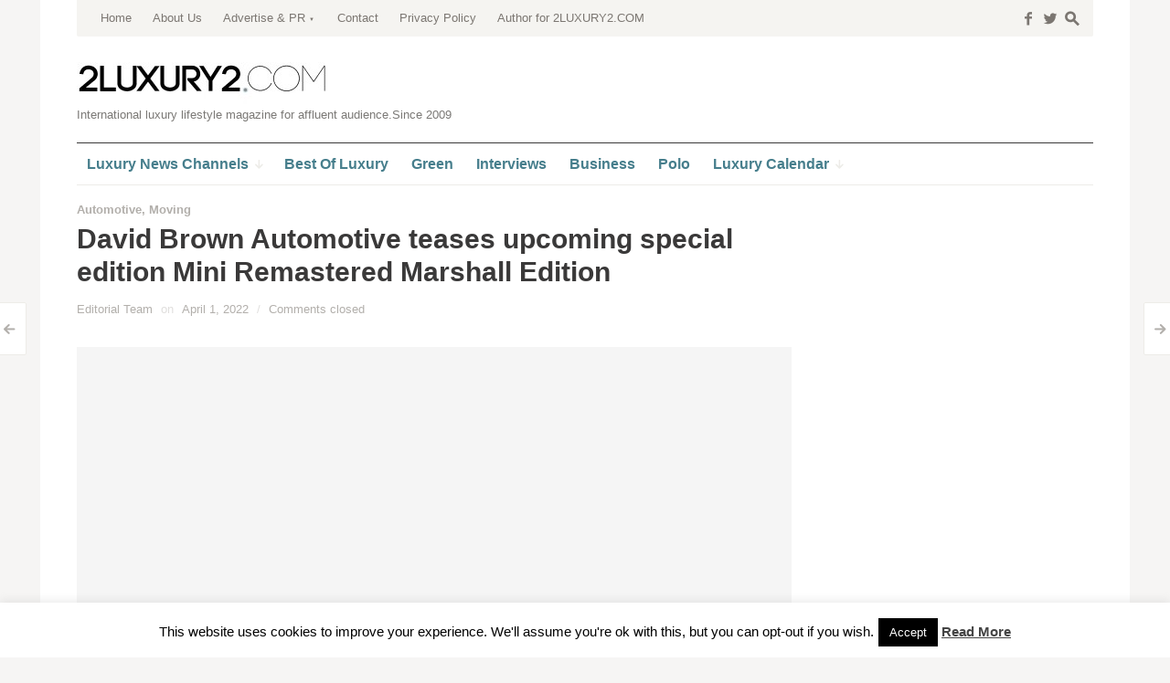

--- FILE ---
content_type: text/html; charset=UTF-8
request_url: https://www.2luxury2.com/david-brown-automotive-teases-upcoming-special-edition-mini-remastered-marshall-edition/
body_size: 66242
content:
<!DOCTYPE html>
<!--[if IE 7]>
<html class="ie ie7 " lang="en-US" prefix="og: http://ogp.me/ns#">
<![endif]-->
<!--[if IE 8]>
<html class="ie ie8 " lang="en-US" prefix="og: http://ogp.me/ns#">
<![endif]-->
<!--[if !(IE 7) | !(IE 8) ]><!-->
<html class="" lang="en-US" prefix="og: http://ogp.me/ns#">
<!--<![endif]-->
<head>
	<meta charset="UTF-8" />
	<meta name="viewport" content="width=device-width, initial-scale=1.0" />
	<title>David Brown Automotive teases upcoming special edition Mini Remastered Marshall Edition - 2LUXURY2.COM</title>
	<link rel="profile" href="http://gmpg.org/xfn/11" />
	<link rel="pingback" href="https://www.2luxury2.com/xmlrpc.php" />
	<!--[if lt IE 9]>
	<script src="https://www.2luxury2.com/wp-content/themes/outspoken/js/html5.js" type="text/javascript"></script>
	<![endif]-->
	
<!-- This site is optimized with the Yoast SEO plugin v3.1.1 - https://yoast.com/wordpress/plugins/seo/ -->
<meta name="robots" content="noodp"/>
<link rel="canonical" href="https://www.2luxury2.com/david-brown-automotive-teases-upcoming-special-edition-mini-remastered-marshall-edition/" />
<link rel="publisher" href="http://www.google.com/+2luxury2"/>
<meta property="og:locale" content="en_US" />
<meta property="og:type" content="article" />
<meta property="og:title" content="David Brown Automotive teases upcoming special edition Mini Remastered Marshall Edition - 2LUXURY2.COM" />
<meta property="og:description" content="&nbsp; David Brown Automotive offered an enticing glimpse of the upcoming, limited run version of Mini Remastered, produced in collaboration with another iconic British" />
<meta property="og:url" content="https://www.2luxury2.com/david-brown-automotive-teases-upcoming-special-edition-mini-remastered-marshall-edition/" />
<meta property="og:site_name" content="2LUXURY2.COM" />
<meta property="article:publisher" content="http://www.facebook.com/2luxury2" />
<meta property="article:tag" content="audio" />
<meta property="article:tag" content="automotive" />
<meta property="article:tag" content="British Brand" />
<meta property="article:tag" content="classic Mini" />
<meta property="article:tag" content="David Brown" />
<meta property="article:tag" content="David Brown Automotive" />
<meta property="article:tag" content="David Brown cars" />
<meta property="article:tag" content="David Brown Mini" />
<meta property="article:tag" content="Marshall" />
<meta property="article:tag" content="Marshall Amplification" />
<meta property="article:tag" content="Marshall audio" />
<meta property="article:tag" content="Marshall Edition" />
<meta property="article:tag" content="MINI" />
<meta property="article:tag" content="Mini cars" />
<meta property="article:tag" content="Mini Remastered" />
<meta property="article:tag" content="Mini Remastered Marshall Edition" />
<meta property="article:section" content="Automotive" />
<meta property="article:published_time" content="2022-04-01T12:50:45+02:00" />
<meta property="article:modified_time" content="2022-04-01T21:00:05+02:00" />
<meta property="og:updated_time" content="2022-04-01T21:00:05+02:00" />
<meta property="og:image" content="https://www.2luxury2.com/wp-content/uploads/2022/04/Mini-Remastered-Marshall-Edition-2022-07.jpg" />
<meta property="og:image:width" content="800" />
<meta property="og:image:height" content="454" />
<meta name="twitter:card" content="summary_large_image" />
<meta name="twitter:description" content="&nbsp; David Brown Automotive offered an enticing glimpse of the upcoming, limited run version of Mini Remastered, produced in collaboration with another iconic British" />
<meta name="twitter:title" content="David Brown Automotive teases upcoming special edition Mini Remastered Marshall Edition - 2LUXURY2.COM" />
<meta name="twitter:site" content="@2luxury2" />
<meta name="twitter:image" content="https://www.2luxury2.com/wp-content/uploads/2022/04/Mini-Remastered-Marshall-Edition-2022-07.jpg" />
<meta name="twitter:creator" content="@2luxury2" />
<!-- / Yoast SEO plugin. -->

<link rel='dns-prefetch' href='//s.w.org' />
<link rel="alternate" type="application/rss+xml" title="2LUXURY2.COM &raquo; Feed" href="https://www.2luxury2.com/feed/" />
<link rel="alternate" type="application/rss+xml" title="2LUXURY2.COM &raquo; Comments Feed" href="https://www.2luxury2.com/comments/feed/" />
<link rel="alternate" type="application/rss+xml" title="2LUXURY2.COM &raquo; David Brown Automotive teases upcoming special edition Mini Remastered Marshall Edition Comments Feed" href="https://www.2luxury2.com/david-brown-automotive-teases-upcoming-special-edition-mini-remastered-marshall-edition/feed/" />
		<script type="text/javascript">
			window._wpemojiSettings = {"baseUrl":"https:\/\/s.w.org\/images\/core\/emoji\/11.2.0\/72x72\/","ext":".png","svgUrl":"https:\/\/s.w.org\/images\/core\/emoji\/11.2.0\/svg\/","svgExt":".svg","source":{"concatemoji":"https:\/\/www.2luxury2.com\/wp-includes\/js\/wp-emoji-release.min.js?ver=5.1.19"}};
			!function(e,a,t){var n,r,o,i=a.createElement("canvas"),p=i.getContext&&i.getContext("2d");function s(e,t){var a=String.fromCharCode;p.clearRect(0,0,i.width,i.height),p.fillText(a.apply(this,e),0,0);e=i.toDataURL();return p.clearRect(0,0,i.width,i.height),p.fillText(a.apply(this,t),0,0),e===i.toDataURL()}function c(e){var t=a.createElement("script");t.src=e,t.defer=t.type="text/javascript",a.getElementsByTagName("head")[0].appendChild(t)}for(o=Array("flag","emoji"),t.supports={everything:!0,everythingExceptFlag:!0},r=0;r<o.length;r++)t.supports[o[r]]=function(e){if(!p||!p.fillText)return!1;switch(p.textBaseline="top",p.font="600 32px Arial",e){case"flag":return s([55356,56826,55356,56819],[55356,56826,8203,55356,56819])?!1:!s([55356,57332,56128,56423,56128,56418,56128,56421,56128,56430,56128,56423,56128,56447],[55356,57332,8203,56128,56423,8203,56128,56418,8203,56128,56421,8203,56128,56430,8203,56128,56423,8203,56128,56447]);case"emoji":return!s([55358,56760,9792,65039],[55358,56760,8203,9792,65039])}return!1}(o[r]),t.supports.everything=t.supports.everything&&t.supports[o[r]],"flag"!==o[r]&&(t.supports.everythingExceptFlag=t.supports.everythingExceptFlag&&t.supports[o[r]]);t.supports.everythingExceptFlag=t.supports.everythingExceptFlag&&!t.supports.flag,t.DOMReady=!1,t.readyCallback=function(){t.DOMReady=!0},t.supports.everything||(n=function(){t.readyCallback()},a.addEventListener?(a.addEventListener("DOMContentLoaded",n,!1),e.addEventListener("load",n,!1)):(e.attachEvent("onload",n),a.attachEvent("onreadystatechange",function(){"complete"===a.readyState&&t.readyCallback()})),(n=t.source||{}).concatemoji?c(n.concatemoji):n.wpemoji&&n.twemoji&&(c(n.twemoji),c(n.wpemoji)))}(window,document,window._wpemojiSettings);
		</script>
		<style type="text/css">
img.wp-smiley,
img.emoji {
	display: inline !important;
	border: none !important;
	box-shadow: none !important;
	height: 1em !important;
	width: 1em !important;
	margin: 0 .07em !important;
	vertical-align: -0.1em !important;
	background: none !important;
	padding: 0 !important;
}
</style>
	<link rel='stylesheet' id='wp-block-library-css'  href='https://www.2luxury2.com/wp-includes/css/dist/block-library/style.min.css?ver=5.1.19' type='text/css' media='all' />
<link rel='stylesheet' id='cookie-law-info-css'  href='https://www.2luxury2.com/wp-content/plugins/cookie-law-info/legacy/public/css/cookie-law-info-public.css?ver=3.0.8' type='text/css' media='all' />
<link rel='stylesheet' id='cookie-law-info-gdpr-css'  href='https://www.2luxury2.com/wp-content/plugins/cookie-law-info/legacy/public/css/cookie-law-info-gdpr.css?ver=3.0.8' type='text/css' media='all' />
<link rel='stylesheet' id='fancybox-style-css'  href='https://www.2luxury2.com/wp-content/themes/outspoken/fancybox/jquery.fancybox.css?ver=5.1.19' type='text/css' media='all' />
<link rel='stylesheet' id='outspoken-style-css'  href='https://www.2luxury2.com/wp-content/themes/outspoken/style.css?ver=5.1.19' type='text/css' media='all' />
<style id='outspoken-style-inline-css' type='text/css'>
html {
	height: 100%;
	font-size: 62.5%;
}

.outspoken-gallery.uncropped article > a {
	padding-bottom: 44.964028776978%;
}

.entry-media .cropped {
	padding-bottom: 44.964028776978%;
}@media (max-width: 950px) {
	#primary,
	.csscalc #primary {
		width: 63.12849162%;
	}

	#tertiary,
	.csscalc #tertiary {
		width: 33.519553073%;
	}
}

@media (max-width: 640px) {
	#primary,
	.csscalc #primary {
		width: 100%;
	}

	#tertiary {
		display: none;
	}
}

#section-navigation a {
	color: #467e8c;
}

@media (max-width: 950px) {
	#section-navigation > div > ul li.submenu-off > a:after {
		color: #467e8c;
	}
}

input[type="text"]:focus,
input[type="password"]:focus,
input[type="email"]:focus,
textarea:focus {
	border-color: #467e8c;
	box-shadow: 0px 0px 0px 4px rgba(70,126,140, 0.07);
	-webkit-box-shadow: 0px 0px 0px 4px rgba(70,126,140, 0.07);
	-moz-box-shadow: 0px 0px 0px 4px rgba(70,126,140, 0.07);
}

.no-touch .outspoken-gallery .prev:hover,
.no-touch .outspoken-gallery .next:hover,
.no-touch .outspoken-gallery .expand:hover,
.no-touch #outspoken-gallery-contract:hover {
	background: #467e8c;
}

.widget_wpshower_index_videos .content span.current:after {
	background: rgba(70,126,140, 0.5);
}

.no-touch a:hover,
.no-touch .widget .outspoken-error a:hover,
#search-toggle .social a:hover,
.no-touch #section-navigation a:hover,
.no-touch .outspoken-gallery .meta a:hover,
.no-touch .outspoken-gallery h2 a:hover,
#outspoken-gallery-fullscreen .meta a:hover,
.no-touch body.single .entry-meta-top a:hover,
.no-touch body.archive .entry-meta-top a:hover,
.no-touch body.search .entry-meta-top a:hover,
.no-touch body.single .entry-meta a:hover,
.no-touch body.single .entry-meta:hover a:hover,
.no-touch body.archive .entry-meta a:hover,
.no-touch body.archive .entry-meta:hover a:hover,
.no-touch body.search .entry-meta a:hover,
.no-touch body.search .entry-meta:hover a:hover,
.no-touch .share-side > a:hover,
.no-touch .share-side > div:hover .share-content,
.share-side > div.hover .share-content,
#main .me-cannotplay a,
#contact-us .error,
.no-touch .portfolio-info .meta a:hover,
.no-touch body.wpshower-blog .entry-meta-top a:hover,
.no-touch body.wpshower-blog .entry-meta a:hover,
.no-touch body.wpshower-blog .entry-meta:hover a:hover,
.no-touch body.wpshower-masonry .entry-meta-top a:hover,
.no-touch body.wpshower-masonry .entry-meta a:hover,
.no-touch body.wpshower-masonry .entry-meta:hover a:hover,
.no-touch .navigation a:hover .meta-nav,
.no-touch .post-navigation a:hover span.arrow,
.no-touch .comment-metadata a:hover,
.no-touch .logged-in-as a:hover,
.no-touch .bullets span:hover,
.no-touch .full_width_bullets span:hover,
.no-touch .widget-title > a:hover,
.no-touch .widget-title > a:not([class]):hover:after,
.no-touch .widget_wpshower_popular_posts .meta a:hover,
.no-touch .widget_wpshower_index_featured_articles article .meta a:hover,
.no-touch .widget_wpshower_index_highlights li article .meta a:hover,
.no-touch .widget_wpshower_index_highlights .latest .meta a:hover,
.no-touch .widget_wpshower_index_highlights .latest a:hover,
.no-touch .widget_wpshower_index_category .meta a:hover,
.no-touch .widget_wpshower_index_editors_choice article .meta a:hover,
.no-touch .widget_wpshower_index_categories .meta a:hover,
.no-touch .widget_wpshower_index_two_categories .meta a:hover,
.no-touch .widget_wpshower_index_videos .meta a:hover,
.no-touch .widget_wpshower_index_latest_entries .meta-top a:hover,
.no-touch .widget_wpshower_index_latest_entries .meta a:hover,
.no-touch .site-footer a:hover {
	color: #467e8c;
}

.no-touch .site-footer a:hover {
	border-bottom-color: rgba(70,126,140, 0.4);
}

.no-touch button:hover,
button:focus,
.no-touch input[type="submit"]:hover,
.no-touch input[type="button"]:hover,
.no-touch input[type="reset"]:hover,
input[type="submit"]:focus,
input[type="button"]:focus,
input[type="reset"]:focus,
button:active,
input[type="submit"]:active,
input[type="button"]:active,
input[type="reset"]:active,
.no-touch .entry-content .tags-links a:hover,
.no-touch .portfolio-info .site:hover,
.no-touch .load-more:hover,
.no-touch .comment-list article .reply div:hover,
.no-touch .tagcloud a:hover {
	background-color: #467e8c;
	border-color: #467e8c;
}

.no-touch .share-side > div .share-links a:hover span,
#main .mejs-controls .mejs-time-rail .mejs-time-current,
.no-touch .widget .widget-title .prev:hover,
.no-touch .widget .widget-title .next:hover,
.no-touch .widget_wpshower_follow_us a:hover span,
.no-touch .widget_wpshower_tabs .tabs a:hover,
.no-touch .widget_wpshower_index_videos div.prev div:hover,
.no-touch .widget_wpshower_index_videos div.next div:hover {
	background-color: #467e8c;
}

.no-touch .entry-content a:hover,
.no-touch .entry-summary a:hover,
.no-touch .page-content a:hover,
.no-touch .comment-content a:hover {
	color: #467e8c;
	border-bottom-color: rgba(70,126,140, 0.4);
}

@media (min-width: 951px) {
	.no-touch #section-navigation > div > ul > li > ul a:hover {
		background: #467e8c;
	}
}

@media (max-width: 950px) {
	.no-touch #section-navigation > div > ul li.submenu-off > a:hover:after {
		color: #467e8c;
	}

	.no-touch #section-toggle:hover span {
		background-color: #467e8c;
	}
}

@media (max-width: 640px) {
	.no-touch #section-navigation a:hover {
		background: #467e8c;
		border-right-color: #467e8c;
		border-left-color: #467e8c;
	}
}

.widget_wpshower_index_editors_choice {
	background-color: #467e8c;
}

.widget_wpshower_index_editors_choice .widget-title {
	color: #ffffff;
	border-bottom-color: ;
}

.widget_wpshower_index_editors_choice .widget-title .prev,
.widget_wpshower_index_editors_choice .widget-title .next {
	color: #467e8c;
	background-color: ;
}

.no-touch .widget_wpshower_index_editors_choice .widget-title .prev:hover,
.no-touch .widget_wpshower_index_editors_choice .widget-title .next:hover {
	background-color: ;
}

.widget_wpshower_index_editors_choice article .meta,
.widget_wpshower_index_editors_choice article .meta a {
	color: ;
}

.widget_wpshower_index_editors_choice article h3 a {
	color: #ffffff;
}

.no-touch .widget_wpshower_index_editors_choice article .meta a:hover,
.no-touch .widget_wpshower_index_editors_choice article h3 a:hover {
	color: ;
}

.widget_wpshower_index_editors_choice .bullets span {
	color: ;
}

.no-touch .widget_wpshower_index_editors_choice .bullets span:hover {
	color: ;
}

.widget_wpshower_index_editors_choice .bullets span.current {
	color: #ffffff;
}
</style>
<!--[if lt IE 9]>
<link rel='stylesheet' id='outspoken-ie-css'  href='https://www.2luxury2.com/wp-content/themes/outspoken/css/ie.css?ver=2014-05-05' type='text/css' media='all' />
<![endif]-->
<link rel='stylesheet' id='mediaelement-css'  href='https://www.2luxury2.com/wp-includes/js/mediaelement/mediaelementplayer-legacy.min.css?ver=4.2.6-78496d1' type='text/css' media='all' />
<link rel='stylesheet' id='wp-mediaelement-css'  href='https://www.2luxury2.com/wp-includes/js/mediaelement/wp-mediaelement.min.css?ver=5.1.19' type='text/css' media='all' />
<script type='text/javascript' src='https://www.2luxury2.com/wp-includes/js/jquery/jquery.js?ver=1.12.4'></script>
<script type='text/javascript' src='https://www.2luxury2.com/wp-includes/js/jquery/jquery-migrate.min.js?ver=1.4.1' defer '></script>
<script type='text/javascript'>
/* <![CDATA[ */
var Cli_Data = {"nn_cookie_ids":[],"cookielist":[],"non_necessary_cookies":[],"ccpaEnabled":"","ccpaRegionBased":"","ccpaBarEnabled":"","strictlyEnabled":["necessary","obligatoire"],"ccpaType":"gdpr","js_blocking":"","custom_integration":"","triggerDomRefresh":"","secure_cookies":""};
var cli_cookiebar_settings = {"animate_speed_hide":"500","animate_speed_show":"500","background":"#fff","border":"#444","border_on":"","button_1_button_colour":"#000","button_1_button_hover":"#000000","button_1_link_colour":"#fff","button_1_as_button":"1","button_1_new_win":"","button_2_button_colour":"#333","button_2_button_hover":"#292929","button_2_link_colour":"#444","button_2_as_button":"","button_2_hidebar":"","button_3_button_colour":"#000","button_3_button_hover":"#000000","button_3_link_colour":"#fff","button_3_as_button":"1","button_3_new_win":"","button_4_button_colour":"#000","button_4_button_hover":"#000000","button_4_link_colour":"#fff","button_4_as_button":"1","button_7_button_colour":"#61a229","button_7_button_hover":"#4e8221","button_7_link_colour":"#fff","button_7_as_button":"1","button_7_new_win":"","font_family":"inherit","header_fix":"","notify_animate_hide":"","notify_animate_show":"1","notify_div_id":"#cookie-law-info-bar","notify_position_horizontal":"right","notify_position_vertical":"bottom","scroll_close":"1","scroll_close_reload":"1","accept_close_reload":"","reject_close_reload":"","showagain_tab":"1","showagain_background":"#fff","showagain_border":"#000","showagain_div_id":"#cookie-law-info-again","showagain_x_position":"100px","text":"#000","show_once_yn":"1","show_once":"3000","logging_on":"","as_popup":"","popup_overlay":"1","bar_heading_text":"","cookie_bar_as":"banner","popup_showagain_position":"bottom-right","widget_position":"left"};
var log_object = {"ajax_url":"https:\/\/www.2luxury2.com\/wp-admin\/admin-ajax.php"};
/* ]]> */
</script>
<script type='text/javascript' src='https://www.2luxury2.com/wp-content/plugins/cookie-law-info/legacy/public/js/cookie-law-info-public.js?ver=3.0.8' defer '></script>
<script type='text/javascript' src='https://www.2luxury2.com/wp-content/themes/outspoken/js/apple_viewportmeta.js?ver=2013-11-11' defer '></script>
<script type='text/javascript'>
var mejsL10n = {"language":"en","strings":{"mejs.install-flash":"You are using a browser that does not have Flash player enabled or installed. Please turn on your Flash player plugin or download the latest version from https:\/\/get.adobe.com\/flashplayer\/","mejs.fullscreen-off":"Turn off Fullscreen","mejs.fullscreen-on":"Go Fullscreen","mejs.download-video":"Download Video","mejs.fullscreen":"Fullscreen","mejs.time-jump-forward":["Jump forward 1 second","Jump forward %1 seconds"],"mejs.loop":"Toggle Loop","mejs.play":"Play","mejs.pause":"Pause","mejs.close":"Close","mejs.time-slider":"Time Slider","mejs.time-help-text":"Use Left\/Right Arrow keys to advance one second, Up\/Down arrows to advance ten seconds.","mejs.time-skip-back":["Skip back 1 second","Skip back %1 seconds"],"mejs.captions-subtitles":"Captions\/Subtitles","mejs.captions-chapters":"Chapters","mejs.none":"None","mejs.mute-toggle":"Mute Toggle","mejs.volume-help-text":"Use Up\/Down Arrow keys to increase or decrease volume.","mejs.unmute":"Unmute","mejs.mute":"Mute","mejs.volume-slider":"Volume Slider","mejs.video-player":"Video Player","mejs.audio-player":"Audio Player","mejs.ad-skip":"Skip ad","mejs.ad-skip-info":["Skip in 1 second","Skip in %1 seconds"],"mejs.source-chooser":"Source Chooser","mejs.stop":"Stop","mejs.speed-rate":"Speed Rate","mejs.live-broadcast":"Live Broadcast","mejs.afrikaans":"Afrikaans","mejs.albanian":"Albanian","mejs.arabic":"Arabic","mejs.belarusian":"Belarusian","mejs.bulgarian":"Bulgarian","mejs.catalan":"Catalan","mejs.chinese":"Chinese","mejs.chinese-simplified":"Chinese (Simplified)","mejs.chinese-traditional":"Chinese (Traditional)","mejs.croatian":"Croatian","mejs.czech":"Czech","mejs.danish":"Danish","mejs.dutch":"Dutch","mejs.english":"English","mejs.estonian":"Estonian","mejs.filipino":"Filipino","mejs.finnish":"Finnish","mejs.french":"French","mejs.galician":"Galician","mejs.german":"German","mejs.greek":"Greek","mejs.haitian-creole":"Haitian Creole","mejs.hebrew":"Hebrew","mejs.hindi":"Hindi","mejs.hungarian":"Hungarian","mejs.icelandic":"Icelandic","mejs.indonesian":"Indonesian","mejs.irish":"Irish","mejs.italian":"Italian","mejs.japanese":"Japanese","mejs.korean":"Korean","mejs.latvian":"Latvian","mejs.lithuanian":"Lithuanian","mejs.macedonian":"Macedonian","mejs.malay":"Malay","mejs.maltese":"Maltese","mejs.norwegian":"Norwegian","mejs.persian":"Persian","mejs.polish":"Polish","mejs.portuguese":"Portuguese","mejs.romanian":"Romanian","mejs.russian":"Russian","mejs.serbian":"Serbian","mejs.slovak":"Slovak","mejs.slovenian":"Slovenian","mejs.spanish":"Spanish","mejs.swahili":"Swahili","mejs.swedish":"Swedish","mejs.tagalog":"Tagalog","mejs.thai":"Thai","mejs.turkish":"Turkish","mejs.ukrainian":"Ukrainian","mejs.vietnamese":"Vietnamese","mejs.welsh":"Welsh","mejs.yiddish":"Yiddish"}};
</script>
<script type='text/javascript' src='https://www.2luxury2.com/wp-includes/js/mediaelement/mediaelement-and-player.min.js?ver=4.2.6-78496d1' defer '></script>
<script type='text/javascript' src='https://www.2luxury2.com/wp-includes/js/mediaelement/mediaelement-migrate.min.js?ver=5.1.19' defer '></script>
<script type='text/javascript'>
/* <![CDATA[ */
var _wpmejsSettings = {"pluginPath":"\/wp-includes\/js\/mediaelement\/","classPrefix":"mejs-","stretching":"responsive"};
/* ]]> */
</script>
<link rel='https://api.w.org/' href='https://www.2luxury2.com/wp-json/' />
<link rel="EditURI" type="application/rsd+xml" title="RSD" href="https://www.2luxury2.com/xmlrpc.php?rsd" />
<link rel="wlwmanifest" type="application/wlwmanifest+xml" href="https://www.2luxury2.com/wp-includes/wlwmanifest.xml" /> 
<meta name="generator" content="WordPress 5.1.19" />
<link rel='shortlink' href='https://www.2luxury2.com/?p=1456284' />
<link rel="alternate" type="application/json+oembed" href="https://www.2luxury2.com/wp-json/oembed/1.0/embed?url=https%3A%2F%2Fwww.2luxury2.com%2Fdavid-brown-automotive-teases-upcoming-special-edition-mini-remastered-marshall-edition%2F" />
<link rel="alternate" type="text/xml+oembed" href="https://www.2luxury2.com/wp-json/oembed/1.0/embed?url=https%3A%2F%2Fwww.2luxury2.com%2Fdavid-brown-automotive-teases-upcoming-special-edition-mini-remastered-marshall-edition%2F&#038;format=xml" />
<!-- MagenetMonetization V: 1.0.29.2--><!-- MagenetMonetization 1 --><!-- MagenetMonetization 1.1 --><link rel="apple-touch-icon" sizes="180x180" href="/wp-content/uploads/fbrfg/apple-touch-icon.png">
<link rel="icon" type="image/png" sizes="32x32" href="/wp-content/uploads/fbrfg/favicon-32x32.png">
<link rel="icon" type="image/png" sizes="16x16" href="/wp-content/uploads/fbrfg/favicon-16x16.png">
<link rel="manifest" href="/wp-content/uploads/fbrfg/site.webmanifest">
<link rel="mask-icon" href="/wp-content/uploads/fbrfg/safari-pinned-tab.svg" color="#5bbad5">
<link rel="shortcut icon" href="/wp-content/uploads/fbrfg/favicon.ico">
<meta name="msapplication-TileColor" content="#da532c">
<meta name="msapplication-config" content="/wp-content/uploads/fbrfg/browserconfig.xml">
<meta name="theme-color" content="#ffffff"><script>
  (function(i,s,o,g,r,a,m){i['GoogleAnalyticsObject']=r;i[r]=i[r]||function(){
  (i[r].q=i[r].q||[]).push(arguments)},i[r].l=1*new Date();a=s.createElement(o),
  m=s.getElementsByTagName(o)[0];a.async=1;a.src=g;m.parentNode.insertBefore(a,m)
  })(window,document,'script','https://www.google-analytics.com/analytics.js','ga');

  ga('create', 'UA-48174653-1', 'auto');
  ga('send', 'pageview');

</script>

<meta name="publication-media-verification"content="7934cbd042cc4ce887a4adbde1baa425">
</head>

<body class="post-template-default single single-post postid-1456284 single-format-standard sidebar content-">
	<div id="fb-root"></div>
	<script>(function(d, s, id) {
	  var js, fjs = d.getElementsByTagName(s)[0];
	  if (d.getElementById(id)) return;
	  js = d.createElement(s); js.id = id;
	  js.src = "//connect.facebook.net/en_US/all.js#xfbml=1";
	  fjs.parentNode.insertBefore(js, fjs);
	}(document, 'script', 'facebook-jssdk'));</script>

	<div id="page" class="hfeed site">
		<header id="masthead" class="site-header" role="banner">
			<form role="search" method="get" class="searchform" action="https://www.2luxury2.com/">
	<div class="searchform-wrapper">
		<label><span class="screen-reader-text">Search for:</span>
			<input type="text" placeholder="Type &amp; Hit Enter" value="" name="s" title="Search for:" />
			<span class="icon">s</span>
		</label>
		<input type="submit" class="searchsubmit" value="" />
	</div>
</form>
			<div id="navbar" class="navbar">
				<div id="search-toggle">
						<span class="social"><a href="http://facebook.com/2luxury2">f</a></span>
						<span class="social"><a href="http://twitter.com/2luxury2">w</a></span>
						<span class="icon">s</span>
					<span class="pointer"></span>
				</div>
				<h3 class="menu-toggle">m</h3>
				<nav id="site-navigation" class="navigation main-navigation" role="navigation">
					<a class="screen-reader-text skip-link" href="#content" title="Skip to content">Skip to content</a>
					<div class="menu-top-menu-container"><ul id="menu-top-menu" class="nav-menu"><li id="menu-item-138" class="menu-item menu-item-type-custom menu-item-object-custom menu-item-home menu-item-138"><a href="http://www.2luxury2.com/">Home</a></li>
<li id="menu-item-137" class="menu-item menu-item-type-post_type menu-item-object-page menu-item-137"><a href="https://www.2luxury2.com/about-us/">About Us</a></li>
<li id="menu-item-78585" class="menu-item menu-item-type-post_type menu-item-object-page menu-item-has-children submenu-off menu-item-78585"><a title="Luxury Advertising and PR" href="https://www.2luxury2.com/luxury-advertising/">Advertise &#038; PR</a>
<ul class="sub-menu">
	<li id="menu-item-118205" class="menu-item menu-item-type-post_type menu-item-object-page menu-item-118205"><a href="https://www.2luxury2.com/luxury-advertising/sponsored-post-luxury-blog-magazine/">Sponsored Article</a></li>
	<li id="menu-item-118204" class="menu-item menu-item-type-post_type menu-item-object-page menu-item-118204"><a href="https://www.2luxury2.com/banners-campaigns-for-luxury-brands/">Banners campaigns for luxury brands</a></li>
	<li id="menu-item-176016" class="menu-item menu-item-type-post_type menu-item-object-page menu-item-176016"><a href="https://www.2luxury2.com/luxury-advertising/luxury-pr/">Luxury PR solutions</a></li>
	<li id="menu-item-202412" class="menu-item menu-item-type-post_type menu-item-object-page menu-item-202412"><a href="https://www.2luxury2.com/luxury-advertising/2luxury2-com-fact-sheet/">Fact Sheet</a></li>
</ul>
</li>
<li id="menu-item-136" class="menu-item menu-item-type-post_type menu-item-object-page menu-item-136"><a href="https://www.2luxury2.com/contact/">Contact</a></li>
<li id="menu-item-103633" class="menu-item menu-item-type-post_type menu-item-object-page menu-item-103633"><a href="https://www.2luxury2.com/privacy-policy/">Privacy Policy</a></li>
<li id="menu-item-103634" class="menu-item menu-item-type-post_type menu-item-object-page menu-item-103634"><a href="https://www.2luxury2.com/increase-your-personal-awareness-become-an-author-for-2luxury2-com/">Author for 2LUXURY2.COM</a></li>
</ul></div>				</nav><!-- #site-navigation -->
			</div><!-- #navbar -->
			<div id="site-header-container">
				<div class="site-title">
					<div class="home-link">
						<a href="https://www.2luxury2.com/" title="2LUXURY2.COM" rel="home">
							<img src="https://www.2luxury2.com/wp-content/uploads/2luxury2_logo.jpg" alt="2LUXURY2.COM" title="2LUXURY2.COM" />
						</a>
						<h2 class="site-description">International luxury lifestyle magazine for affluent audience.Since 2009</h2>
					</div>
				</div>
			</div>

			<div id="section-toggle">Sections<span></span></div>
			<div id="section-navigation">
				<div class="menu-navigation-container"><ul id="menu-navigation" class="nav-menu"><li id="menu-item-49338" class="menu-item menu-item-type-custom menu-item-object-custom menu-item-has-children submenu-off menu-item-49338"><a title="luxury news" href="http://www.2luxury2.com/luxury-news"><span>Luxury News Channels</span></a>
<ul class="sub-menu">
	<li id="menu-item-161563" class="menu-item menu-item-type-taxonomy menu-item-object-category menu-item-has-children submenu-off menu-item-161563"><a href="https://www.2luxury2.com/category/living-and-travel/"><span>Living &#038; Travel</span></a>
	<ul class="sub-menu">
		<li id="menu-item-161564" class="menu-item menu-item-type-taxonomy menu-item-object-category menu-item-161564"><a href="https://www.2luxury2.com/category/living-and-travel/art-luxury-collectables/"><span>Art</span></a></li>
		<li id="menu-item-161565" class="menu-item menu-item-type-taxonomy menu-item-object-category menu-item-161565"><a href="https://www.2luxury2.com/category/living-and-travel/cigars-spirits/"><span>Cigars &#038; Spirits</span></a></li>
		<li id="menu-item-161566" class="menu-item menu-item-type-taxonomy menu-item-object-category menu-item-161566"><a href="https://www.2luxury2.com/category/living-and-travel/home-interior-design-bath-kitchen-living/"><span>Design</span></a></li>
		<li id="menu-item-161567" class="menu-item menu-item-type-taxonomy menu-item-object-category menu-item-161567"><a href="https://www.2luxury2.com/category/living-and-travel/gift/"><span>Gifts</span></a></li>
		<li id="menu-item-161568" class="menu-item menu-item-type-taxonomy menu-item-object-category menu-item-161568"><a href="https://www.2luxury2.com/category/living-and-travel/wine-spirits-restaurants/"><span>Gourmet</span></a></li>
		<li id="menu-item-161569" class="menu-item menu-item-type-taxonomy menu-item-object-category menu-item-161569"><a href="https://www.2luxury2.com/category/living-and-travel/electronics-gadgets-hi-tec/"><span>Hi Tech</span></a></li>
		<li id="menu-item-161570" class="menu-item menu-item-type-taxonomy menu-item-object-category menu-item-161570"><a href="https://www.2luxury2.com/category/living-and-travel/holidays-destinations-glamping-sport/"><span>Holiday</span></a></li>
		<li id="menu-item-161571" class="menu-item menu-item-type-taxonomy menu-item-object-category menu-item-161571"><a href="https://www.2luxury2.com/category/living-and-travel/pets-and-accesories/"><span>Pets</span></a></li>
		<li id="menu-item-161572" class="menu-item menu-item-type-taxonomy menu-item-object-category menu-item-161572"><a href="https://www.2luxury2.com/category/living-and-travel/real-estate/"><span>Real Estate</span></a></li>
	</ul>
</li>
	<li id="menu-item-161573" class="menu-item menu-item-type-taxonomy menu-item-object-category menu-item-has-children submenu-off menu-item-161573"><a href="https://www.2luxury2.com/category/luxury-look/"><span>Look</span></a>
	<ul class="sub-menu">
		<li id="menu-item-161574" class="menu-item menu-item-type-taxonomy menu-item-object-category menu-item-161574"><a href="https://www.2luxury2.com/category/luxury-look/beauty-spa-perfumes-make-up/"><span>Beauty</span></a></li>
		<li id="menu-item-161575" class="menu-item menu-item-type-taxonomy menu-item-object-category menu-item-161575"><a href="https://www.2luxury2.com/category/luxury-look/fashion-style-guides-and-news/"><span>Fashion</span></a></li>
		<li id="menu-item-161577" class="menu-item menu-item-type-taxonomy menu-item-object-category menu-item-161577"><a href="https://www.2luxury2.com/category/luxury-look/luxury-watches-jewelry-reviews-and-news/"><span>Watches|Jewelry</span></a></li>
		<li id="menu-item-161576" class="menu-item menu-item-type-taxonomy menu-item-object-category menu-item-161576"><a href="https://www.2luxury2.com/category/living-and-travel/sport-heatlh-fitness/"><span>Sport &#038; Health</span></a></li>
	</ul>
</li>
	<li id="menu-item-161578" class="menu-item menu-item-type-taxonomy menu-item-object-category current-post-ancestor current-menu-parent current-post-parent menu-item-has-children submenu-off menu-item-161578"><a href="https://www.2luxury2.com/category/moving/"><span>Moving</span></a>
	<ul class="sub-menu">
		<li id="menu-item-161579" class="menu-item menu-item-type-taxonomy menu-item-object-category current-post-ancestor current-menu-parent current-post-parent menu-item-161579"><a href="https://www.2luxury2.com/category/moving/luxury-supercar-reviews-and-motoring-news/"><span>Automotive</span></a></li>
		<li id="menu-item-161580" class="menu-item menu-item-type-taxonomy menu-item-object-category menu-item-161580"><a href="https://www.2luxury2.com/category/moving/business-jets/"><span>Aviation</span></a></li>
		<li id="menu-item-161581" class="menu-item menu-item-type-taxonomy menu-item-object-category menu-item-161581"><a href="https://www.2luxury2.com/category/moving/luxury-boats-yachting/"><span>Yachts</span></a></li>
	</ul>
</li>
</ul>
</li>
<li id="menu-item-887" class="menu-item menu-item-type-taxonomy menu-item-object-category menu-item-887"><a title="Best of luxury" href="https://www.2luxury2.com/category/best-of-luxury/"><span>Best Of Luxury</span></a></li>
<li id="menu-item-4223" class="menu-item menu-item-type-taxonomy menu-item-object-category menu-item-4223"><a title="Green luxury" href="https://www.2luxury2.com/category/green-sustainable-luxury-eco/"><span>Green</span></a></li>
<li id="menu-item-2451" class="menu-item menu-item-type-taxonomy menu-item-object-category menu-item-2451"><a title="luxury interviews" href="https://www.2luxury2.com/category/people-about-luxury-interviews-with-personalities-about-luxury/"><span>Interviews</span></a></li>
<li id="menu-item-15113" class="menu-item menu-item-type-taxonomy menu-item-object-category menu-item-15113"><a title="business of luxury" href="https://www.2luxury2.com/category/business/"><span>Business</span></a></li>
<li id="menu-item-104989" class="menu-item menu-item-type-custom menu-item-object-custom menu-item-104989"><a href="http://www.2luxury2.com/?s=sport+of+polo"><span>Polo</span></a></li>
<li id="menu-item-26770" class="menu-item menu-item-type-custom menu-item-object-custom menu-item-has-children submenu-off menu-item-26770"><a title="Luxury Events Calendar" href="#"><span>Luxury Calendar</span></a>
<ul class="sub-menu">
	<li id="menu-item-25383" class="menu-item menu-item-type-post_type menu-item-object-page menu-item-25383"><a title="Luxury Events Calendar January" href="https://www.2luxury2.com/luxury-events-calendar-all-over-the-world/luxury-events-calendar-january/"><span>January</span></a></li>
	<li id="menu-item-25382" class="menu-item menu-item-type-post_type menu-item-object-page menu-item-25382"><a title="Luxury Events Calendar February" href="https://www.2luxury2.com/luxury-events-calendar-all-over-the-world/luxury-events-calendar-february-luxury-industry-trade-shows/"><span>February</span></a></li>
	<li id="menu-item-25381" class="menu-item menu-item-type-post_type menu-item-object-page menu-item-25381"><a title="Luxury Events Calendar March" href="https://www.2luxury2.com/luxury-events-calendar-all-over-the-world/luxury-events-calendar-march-luxury-industry-trade-shows-2luxury2-com/"><span>March</span></a></li>
	<li id="menu-item-25380" class="menu-item menu-item-type-post_type menu-item-object-page menu-item-25380"><a title="Luxury Events Calendar April" href="https://www.2luxury2.com/luxury-events-calendar-all-over-the-world/luxury-events-calendar-april-luxury-industry-trade-shows-march/"><span>April</span></a></li>
	<li id="menu-item-25379" class="menu-item menu-item-type-post_type menu-item-object-page menu-item-25379"><a title="Luxury Events Calendar May" href="https://www.2luxury2.com/luxury-events-calendar-all-over-the-world/luxury-events-calendar-may-luxury-industry-trade-shows/"><span>May</span></a></li>
	<li id="menu-item-25378" class="menu-item menu-item-type-post_type menu-item-object-page menu-item-25378"><a title="Luxury Events Calendar June" href="https://www.2luxury2.com/luxury-events-calendar-all-over-the-world/luxury-events-calendar-june-2luxury2-com/"><span>June</span></a></li>
	<li id="menu-item-25377" class="menu-item menu-item-type-post_type menu-item-object-page menu-item-25377"><a title="Luxury Events Calendar July" href="https://www.2luxury2.com/luxury-events-calendar-all-over-the-world/july/"><span>July</span></a></li>
	<li id="menu-item-25376" class="menu-item menu-item-type-post_type menu-item-object-page menu-item-25376"><a title="Luxury Events Calendar August" href="https://www.2luxury2.com/luxury-events-calendar-all-over-the-world/august/"><span>August</span></a></li>
	<li id="menu-item-25375" class="menu-item menu-item-type-post_type menu-item-object-page menu-item-25375"><a title="Luxury Events Calendar September" href="https://www.2luxury2.com/luxury-events-calendar-all-over-the-world/luxury-events-calendar-september/"><span>September</span></a></li>
	<li id="menu-item-25374" class="menu-item menu-item-type-post_type menu-item-object-page menu-item-25374"><a title="Luxury Events Calendar October" href="https://www.2luxury2.com/luxury-events-calendar-all-over-the-world/october/"><span>October</span></a></li>
	<li id="menu-item-25373" class="menu-item menu-item-type-post_type menu-item-object-page menu-item-25373"><a title="Luxury Events Calendar November" href="https://www.2luxury2.com/luxury-events-calendar-all-over-the-world/november/"><span>November</span></a></li>
	<li id="menu-item-25372" class="menu-item menu-item-type-post_type menu-item-object-page menu-item-25372"><a title="Luxury Events Calendar December" href="https://www.2luxury2.com/luxury-events-calendar-all-over-the-world/december/"><span>December</span></a></li>
</ul>
</li>
</ul></div>			</div>
		</header><!-- #masthead -->

			<nav class="navigation post-navigation" role="navigation">
		<h1 class="screen-reader-text">Post navigation</h1>
		<div class="nav-previous">
			<a href="https://www.2luxury2.com/tag-heuer-unveils-ultimate-diving-watch-plasma-and-racing-themed-timepieces-at-watches-wonders-2022/" rel="prev"><span class="arrow">&lt;</span><span class="meta-nav">TAG Heuer unveils Ultimate Diving Watch, Plasma, and racing-themed timepieces at Watches &#038; Wonders 2022</span></a>		</div>
		<div class="nav-next">
			<a href="https://www.2luxury2.com/netflix-x-tanqueray-can-turn-traditional-idea-teatime-oh-fancy-t-time/" rel="next"><span class="meta-nav">How Netflix x Tanqueray can turn the traditional idea of teatime into oh-so-fancy T-time</span><span class="arrow">&gt;</span></a>		</div>
	</nav><!-- .navigation -->
	
		<div id="main" class="site-main">


		
<div id="primary" class="content-area">
	<div id="content" class="site-content" role="main">

		<article id="post-1456284" class="post-1456284 post type-post status-publish format-standard has-post-thumbnail hentry category-luxury-supercar-reviews-and-motoring-news category-moving tag-audio tag-automotive tag-british-brand tag-classic-mini tag-david-brown tag-david-brown-automotive tag-david-brown-cars tag-david-brown-mini tag-marshall tag-marshall-amplification tag-marshall-audio tag-marshall-edition tag-mini tag-mini-cars tag-mini-remastered tag-mini-remastered-marshall-edition">

			<header class="entry-header">
				<div class="entry-meta-top">
					<span class="categories-links"><a href="https://www.2luxury2.com/category/moving/luxury-supercar-reviews-and-motoring-news/" rel="category tag">Automotive</a>, <a href="https://www.2luxury2.com/category/moving/" rel="category tag">Moving</a></span>				</div><!-- .entry-meta -->

				<h1 class="entry-title">David Brown Automotive teases upcoming special edition Mini Remastered Marshall Edition</h1>

				<div class="entry-meta">
					<span class="author vcard"><a class="url fn n" href="https://www.2luxury2.com/author/editorial-team/" title="View all posts by Editorial Team" rel="author">Editorial Team</a></span><span class="separator">on</span><span class="date"><a href="https://www.2luxury2.com/david-brown-automotive-teases-upcoming-special-edition-mini-remastered-marshall-edition/" title="Permalink to David Brown Automotive teases upcoming special edition Mini Remastered Marshall Edition" rel="bookmark"><time class="entry-date" datetime="2022-04-01T12:50:45+02:00">April 1, 2022</time></a></span><span class="separator">/</span><span>Comments closed</span>				</div><!-- .entry-meta -->
			</header><!-- .entry-header -->

			<div class="entry-content">
				<div class='code-block code-block-12' style='margin: 8px 0; clear: both;'>
<script async src="//pagead2.googlesyndication.com/pagead/js/adsbygoogle.js"></script>
<!-- 2l2links -->
<ins class="adsbygoogle"
     style="display:block"
     data-ad-client="ca-pub-2706597304335457"
     data-ad-slot="7994761525"
     data-ad-format="link"></ins>
<script>
(adsbygoogle = window.adsbygoogle || []).push({});
</script></div>
<p>&nbsp;</p><div class='code-block code-block-1' style='margin: 8px 0; clear: both;'>
<script async src="//pagead2.googlesyndication.com/pagead/js/adsbygoogle.js"></script>
<!-- 2l21 -->
<ins class="adsbygoogle"
     style="display:block"
     data-ad-client="ca-pub-2706597304335457"
     data-ad-slot="6575862326"
     data-ad-format="auto"></ins>
<script>
(adsbygoogle = window.adsbygoogle || []).push({});
</script></div>

<p style="padding-left: 80px;"><strong><em>David Brown Automotive offered an enticing glimpse of the upcoming, limited run version of Mini Remastered, produced in collaboration with another iconic British brand, Marshall Amplification.</em></strong></p>
<div id="attachment_1456297" style="width: 810px" class="wp-caption alignnone"><a href="https://www.2luxury2.com/wp-content/uploads/2022/04/Mini-Remastered-Marshall-Edition-2022-07.jpg"><img aria-describedby="caption-attachment-1456297" class="wp-image-1456297 size-full" src="https://www.2luxury2.com/wp-content/uploads/2022/04/Mini-Remastered-Marshall-Edition-2022-07.jpg" alt="" width="800" height="454" srcset="https://www.2luxury2.com/wp-content/uploads/2022/04/Mini-Remastered-Marshall-Edition-2022-07.jpg 800w, https://www.2luxury2.com/wp-content/uploads/2022/04/Mini-Remastered-Marshall-Edition-2022-07-300x170.jpg 300w, https://www.2luxury2.com/wp-content/uploads/2022/04/Mini-Remastered-Marshall-Edition-2022-07-768x436.jpg 768w, https://www.2luxury2.com/wp-content/uploads/2022/04/Mini-Remastered-Marshall-Edition-2022-07-436x247.jpg 436w" sizes="(max-width: 800px) 100vw, 800px" /></a><p id="caption-attachment-1456297" class="wp-caption-text">@David Brown Automotive Mini Remastered Marshall Edition</p></div>
<p style="padding-left: 80px;"><strong>The special variant of <a href="https://www.2luxury2.com/?s=David+Brown%C2%A0Automotive%C2%A0" target="_blank" rel="noopener noreferrer">David Brown Automotive</a>&#8216;s popular reimagined classic Mini has been conceived to mark a momentous moment in Marshall&#8217;s storied history – their 60th anniversary.</strong></p>
<p>In addition to the complete restoration and enhancement applied to all Mini Remastered models, Mini Remastered Marshall Edition will sport a number of new Marshall audio features, developed in collaboration between the vehicle engineers and artisan technicians at David Brown Automotive, and the expert engineering team at Marshall Amplification . With its comprehensively upgraded speaker system and array of other Marshall Amplification audio equipment, Mini Remastered Marshall Edition will pack a serious, decidedly modern, sonic punch.</p>
<p>For each Mini Remastered Marshall Edition sold, David Brown Automotive and Marshall Amplification will make a charitable donation to the Musictrust Venue, which is working to help get the UK&#8217;s independent music scene back on its feet after the disruption of the coronavirus pandemic.</p>
<div id="attachment_1456298" style="width: 810px" class="wp-caption alignnone"><a href="https://www.2luxury2.com/wp-content/uploads/2022/04/Mini-Remastered-Marshall-Edition-2022-06.jpg"><img aria-describedby="caption-attachment-1456298" class="wp-image-1456298 size-full" src="https://www.2luxury2.com/wp-content/uploads/2022/04/Mini-Remastered-Marshall-Edition-2022-06.jpg" alt="" width="800" height="503" srcset="https://www.2luxury2.com/wp-content/uploads/2022/04/Mini-Remastered-Marshall-Edition-2022-06.jpg 800w, https://www.2luxury2.com/wp-content/uploads/2022/04/Mini-Remastered-Marshall-Edition-2022-06-300x189.jpg 300w, https://www.2luxury2.com/wp-content/uploads/2022/04/Mini-Remastered-Marshall-Edition-2022-06-768x483.jpg 768w, https://www.2luxury2.com/wp-content/uploads/2022/04/Mini-Remastered-Marshall-Edition-2022-06-436x274.jpg 436w" sizes="(max-width: 800px) 100vw, 800px" /></a><p id="caption-attachment-1456298" class="wp-caption-text">@instagram.com/davidbrownautomotive/</p></div>
<p><a href="https://www.2luxury2.com/project-judi-to-refresh-the-classic-british-sports-car-for-the-21st-century/" target="_blank" rel="noopener noreferrer">David Brown Automotive was started</a> in 2013 by British businessman, David Brown and was born out of his admiration for iconic classic cars and passion for hand craftsmanship combined with state-of-the-art engineering. He believes that cars should not only be beautifully designed and crafted but also usable and reliable.</p>
<p>The classic car company is based in an 18,000 sq ft build facility in Silverstone, with a showroom in St John’s Wood, London, and a worldwide distribution and service network.</p>
<p>Its current model line-up includes <a href="https://www.2luxury2.com/david-brown-speedback-gt-debuts-at-the-geneva-motor-show-2017/" target="_blank" rel="noopener noreferrer">Speedback GT</a>, Speedback Silverstone Edition, Mini Remastered and the recently-launched, Mini Remastered, Oselli Edition.</p>
<div id="attachment_1456303" style="width: 650px" class="wp-caption alignnone"><a href="https://www.2luxury2.com/wp-content/uploads/2022/04/Mini-Remastered-Marshall-Edition-2022-01.jpg"><img aria-describedby="caption-attachment-1456303" class="wp-image-1456303 size-full" src="https://www.2luxury2.com/wp-content/uploads/2022/04/Mini-Remastered-Marshall-Edition-2022-01.jpg" alt="" width="640" height="427" srcset="https://www.2luxury2.com/wp-content/uploads/2022/04/Mini-Remastered-Marshall-Edition-2022-01.jpg 640w, https://www.2luxury2.com/wp-content/uploads/2022/04/Mini-Remastered-Marshall-Edition-2022-01-150x100.jpg 150w, https://www.2luxury2.com/wp-content/uploads/2022/04/Mini-Remastered-Marshall-Edition-2022-01-300x200.jpg 300w, https://www.2luxury2.com/wp-content/uploads/2022/04/Mini-Remastered-Marshall-Edition-2022-01-436x291.jpg 436w" sizes="(max-width: 640px) 100vw, 640px" /></a><p id="caption-attachment-1456303" class="wp-caption-text">@David Brown Automotive Mini Remastered Marshall Edition</p></div>
<div id="attachment_1456301" style="width: 650px" class="wp-caption alignnone"><a href="https://www.2luxury2.com/wp-content/uploads/2022/04/Mini-Remastered-Marshall-Edition-2022-03.jpg"><img aria-describedby="caption-attachment-1456301" class="wp-image-1456301 size-full" src="https://www.2luxury2.com/wp-content/uploads/2022/04/Mini-Remastered-Marshall-Edition-2022-03.jpg" alt="" width="640" height="427" srcset="https://www.2luxury2.com/wp-content/uploads/2022/04/Mini-Remastered-Marshall-Edition-2022-03.jpg 640w, https://www.2luxury2.com/wp-content/uploads/2022/04/Mini-Remastered-Marshall-Edition-2022-03-150x100.jpg 150w, https://www.2luxury2.com/wp-content/uploads/2022/04/Mini-Remastered-Marshall-Edition-2022-03-300x200.jpg 300w, https://www.2luxury2.com/wp-content/uploads/2022/04/Mini-Remastered-Marshall-Edition-2022-03-436x291.jpg 436w" sizes="(max-width: 640px) 100vw, 640px" /></a><p id="caption-attachment-1456301" class="wp-caption-text">@David Brown Automotive Mini Remastered Marshall Edition</p></div>
<div id="attachment_1456300" style="width: 650px" class="wp-caption alignnone"><a href="https://www.2luxury2.com/wp-content/uploads/2022/04/Mini-Remastered-Marshall-Edition-2022-04.jpg"><img aria-describedby="caption-attachment-1456300" class="wp-image-1456300 size-full" src="https://www.2luxury2.com/wp-content/uploads/2022/04/Mini-Remastered-Marshall-Edition-2022-04.jpg" alt="" width="640" height="427" srcset="https://www.2luxury2.com/wp-content/uploads/2022/04/Mini-Remastered-Marshall-Edition-2022-04.jpg 640w, https://www.2luxury2.com/wp-content/uploads/2022/04/Mini-Remastered-Marshall-Edition-2022-04-150x100.jpg 150w, https://www.2luxury2.com/wp-content/uploads/2022/04/Mini-Remastered-Marshall-Edition-2022-04-300x200.jpg 300w, https://www.2luxury2.com/wp-content/uploads/2022/04/Mini-Remastered-Marshall-Edition-2022-04-436x291.jpg 436w" sizes="(max-width: 640px) 100vw, 640px" /></a><p id="caption-attachment-1456300" class="wp-caption-text">@David Brown Automotive Mini Remastered Marshall Edition</p></div>
<div id="attachment_1456299" style="width: 650px" class="wp-caption alignnone"><a href="https://www.2luxury2.com/wp-content/uploads/2022/04/Mini-Remastered-Marshall-Edition-2022-05.jpg"><img aria-describedby="caption-attachment-1456299" class="wp-image-1456299 size-full" src="https://www.2luxury2.com/wp-content/uploads/2022/04/Mini-Remastered-Marshall-Edition-2022-05.jpg" alt="" width="640" height="427" srcset="https://www.2luxury2.com/wp-content/uploads/2022/04/Mini-Remastered-Marshall-Edition-2022-05.jpg 640w, https://www.2luxury2.com/wp-content/uploads/2022/04/Mini-Remastered-Marshall-Edition-2022-05-150x100.jpg 150w, https://www.2luxury2.com/wp-content/uploads/2022/04/Mini-Remastered-Marshall-Edition-2022-05-300x200.jpg 300w, https://www.2luxury2.com/wp-content/uploads/2022/04/Mini-Remastered-Marshall-Edition-2022-05-436x291.jpg 436w" sizes="(max-width: 640px) 100vw, 640px" /></a><p id="caption-attachment-1456299" class="wp-caption-text">@David Brown Automotive Mini Remastered Marshall Edition</p></div>
<div class="template-gallery"><a class="fancybox" href="https://www.2luxury2.com/wp-content/uploads/2022/04/Mini-Remastered-Marshall-Edition-2022-01.jpg" data-fancybox-group="gallery" title=""><img src="https://www.2luxury2.com/wp-content/uploads/2022/04/Mini-Remastered-Marshall-Edition-2022-01-436x291.jpg" alt="" /></a><a class="fancybox" href="https://www.2luxury2.com/wp-content/uploads/2022/04/Mini-Remastered-Marshall-Edition-2022-03.jpg" data-fancybox-group="gallery" title=""><img src="https://www.2luxury2.com/wp-content/uploads/2022/04/Mini-Remastered-Marshall-Edition-2022-03-436x291.jpg" alt="" /></a><a class="fancybox" href="https://www.2luxury2.com/wp-content/uploads/2022/04/Mini-Remastered-Marshall-Edition-2022-04.jpg" data-fancybox-group="gallery" title=""><img src="https://www.2luxury2.com/wp-content/uploads/2022/04/Mini-Remastered-Marshall-Edition-2022-04-436x291.jpg" alt="" /></a><a class="fancybox" href="https://www.2luxury2.com/wp-content/uploads/2022/04/Mini-Remastered-Marshall-Edition-2022-05.jpg" data-fancybox-group="gallery" title=""><img src="https://www.2luxury2.com/wp-content/uploads/2022/04/Mini-Remastered-Marshall-Edition-2022-05-436x291.jpg" alt="" /></a><a class="fancybox" href="https://www.2luxury2.com/wp-content/uploads/2022/04/Mini-Remastered-Marshall-Edition-2022-06.jpg" data-fancybox-group="gallery" title=""><img src="https://www.2luxury2.com/wp-content/uploads/2022/04/Mini-Remastered-Marshall-Edition-2022-06-436x291.jpg" alt="" /></a><a class="fancybox" href="https://www.2luxury2.com/wp-content/uploads/2022/04/Mini-Remastered-Marshall-Edition-2022-07.jpg" data-fancybox-group="gallery" title=""><img src="https://www.2luxury2.com/wp-content/uploads/2022/04/Mini-Remastered-Marshall-Edition-2022-07-436x291.jpg" alt="" /></a></div>
<div class='code-block code-block-15' style='margin: 8px 0; clear: both;'>
<a href="https://www.editionspeciale-luxepack.com/en/get-my-badge?utm_source=2luxury2.com&utm_medium=display&utm_campaign=Barter2luxury22025" target="_blank" rel="noopener">
<img src="https://www.2luxury2.com/wp-content/uploads/2025/02/LPES25-banner-728x90-EN-1.gif"></a></div>
<!-- AI CONTENT END 3 -->
				<div class="tags-links">Tagged: <a href="https://www.2luxury2.com/tag/audio/" rel="tag">audio</a> <a href="https://www.2luxury2.com/tag/automotive/" rel="tag">automotive</a> <a href="https://www.2luxury2.com/tag/british-brand/" rel="tag">British Brand</a> <a href="https://www.2luxury2.com/tag/classic-mini/" rel="tag">classic Mini</a> <a href="https://www.2luxury2.com/tag/david-brown/" rel="tag">David Brown</a> <a href="https://www.2luxury2.com/tag/david-brown-automotive/" rel="tag">David Brown Automotive</a> <a href="https://www.2luxury2.com/tag/david-brown-cars/" rel="tag">David Brown cars</a> <a href="https://www.2luxury2.com/tag/david-brown-mini/" rel="tag">David Brown Mini</a> <a href="https://www.2luxury2.com/tag/marshall/" rel="tag">Marshall</a> <a href="https://www.2luxury2.com/tag/marshall-amplification/" rel="tag">Marshall Amplification</a> <a href="https://www.2luxury2.com/tag/marshall-audio/" rel="tag">Marshall audio</a> <a href="https://www.2luxury2.com/tag/marshall-edition/" rel="tag">Marshall Edition</a> <a href="https://www.2luxury2.com/tag/mini/" rel="tag">MINI</a> <a href="https://www.2luxury2.com/tag/mini-cars/" rel="tag">Mini cars</a> <a href="https://www.2luxury2.com/tag/mini-remastered/" rel="tag">Mini Remastered</a> <a href="https://www.2luxury2.com/tag/mini-remastered-marshall-edition/" rel="tag">Mini Remastered Marshall Edition</a></div>							</div><!-- .entry-content -->

			

		</article><!-- #post -->

		<div class="widget-area">
			<aside class="widget wpshower-more-like-this">
	<h3 class="widget-title">You might like these</h3>
	<ul>		<li>
			<article>
					<a href="https://www.2luxury2.com/high-octane-real-estate-planes-new-1-25m-florida-address/"><img src="https://www.2luxury2.com/wp-content/uploads/2026/01/Art2-Jet-Center-Interior-Sebring-Regional-Airport-in-the-Sebring-Jet-Center-436x291.jpg" alt="" /></a>
					<h2><a href="https://www.2luxury2.com/high-octane-real-estate-planes-new-1-25m-florida-address/">High-Octane Real Estate: Your Plane’s New $1.25M Florida Address</a></h2>
			</article>
		</li>
		<li>
			<article>
					<a href="https://www.2luxury2.com/king-road-gets-tech-upgrade-harley-davidson-unveils-2026-grand-american-touring-icons/"><img src="https://www.2luxury2.com/wp-content/uploads/2026/01/Art5-2026-Harley-Davidson-motorcycle-line-up-limited-production-Custom-Vehicle-Operation-436x291.jpg" alt="" /></a>
					<h2><a href="https://www.2luxury2.com/king-road-gets-tech-upgrade-harley-davidson-unveils-2026-grand-american-touring-icons/">The King of the Road Gets a Tech Upgrade as Harley-Davidson Unveils its 2026 Grand American Touring Icons</a></h2>
			</article>
		</li>
		<li>
			<article>
					<a href="https://www.2luxury2.com/nebula-next-01-debuts-1900hp-green-lightning-concept-blue-carbon-fiber-beast-rewriting-ev-rules/"><img src="https://www.2luxury2.com/wp-content/uploads/2026/01/Art6-Nebula-Next-Debuts-at-CES-2026-2-436x291.jpg" alt="" /></a>
					<h2><a href="https://www.2luxury2.com/nebula-next-01-debuts-1900hp-green-lightning-concept-blue-carbon-fiber-beast-rewriting-ev-rules/">Nebula Next 01 Debuts a 1900hp Green Lightning Concept &#8211; A Blue Carbon Fiber Beast Rewriting the EV Rules</a></h2>
			</article>
		</li>
</ul>
</aside>
		</div>

		
<div id="comments" class="comments-area">


	
</div><!-- #comments -->

<div class='code-block code-block-11' style='margin: 8px 0; clear: both;'>
<script async src="//pagead2.googlesyndication.com/pagead/js/adsbygoogle.js"></script>
<!-- 2l2links -->
<ins class="adsbygoogle"
     style="display:block"
     data-ad-client="ca-pub-2706597304335457"
     data-ad-slot="7994761525"
     data-ad-format="link"></ins>
<script>
(adsbygoogle = window.adsbygoogle || []).push({});
</script></div>
	</div><!-- #content -->
<div id="adkengage_ssp_div"></div><script type="text/javascript" src="http://adkengage.com/pshandler.js?aid=19409&v=qu4KMy%2fxQtWFWmyiGY4iwA%3d%3d&dpid=13686"></script>
</div><!-- #primary -->
<!-- MagenetMonetization 4 --><div id="tertiary" class="sidebar-container" role="complementary">
	<div class="sidebar-inner">
		<div class="widget-area">
			<!-- MagenetMonetization 5 -->		</div><!-- .widget-area -->
	</div><!-- .sidebar-inner -->
</div><!-- #tertiary -->
<!-- wmm d -->
		</div><!-- #main -->

		<div id="footer-widgets" class="sidebar-container" role="complementary">
			<div class="sidebar-inner">
				<div class="widget-area">
									</div>
				<div class="widget-area">
									</div>
				<div class="widget-area">
									</div>
			</div>
		</div>

		<footer id="colophon" class="site-footer" role="contentinfo">
			<div class="site-info">
								<a href="https://www.2luxury2.com/" title="2LUXURY2.COM">2LUXURY2.COM</a>
2015 All rights reserved.2LUXURY2.COM			</div><!-- .site-info -->
			<div class="theme-info">
				<a href="http://wpshower.com/outspoken">Outspoken</a> theme <span>by</span> <a href="http://wpshower.com">Wpshower</a>
			</div>
		</footer><!-- #colophon -->
	</div><!-- #page -->

	<!--googleoff: all--><div id="cookie-law-info-bar" data-nosnippet="true"><span>This website uses cookies to improve your experience. We'll assume you're ok with this, but you can opt-out if you wish.<a role='button' id="cookie_action_close_header" class="medium cli-plugin-button cli-plugin-main-button cookie_action_close_header cli_action_button wt-cli-accept-btn">Accept</a> <a href="http://www.2luxury2.com" id="CONSTANT_OPEN_URL" target="_blank" class="cli-plugin-main-link">Read More</a></span></div><div id="cookie-law-info-again" data-nosnippet="true"><span id="cookie_hdr_showagain">Privacy &amp; Cookies Policy</span></div><div class="cli-modal" data-nosnippet="true" id="cliSettingsPopup" tabindex="-1" role="dialog" aria-labelledby="cliSettingsPopup" aria-hidden="true">
  <div class="cli-modal-dialog" role="document">
	<div class="cli-modal-content cli-bar-popup">
		  <button type="button" class="cli-modal-close" id="cliModalClose">
			<svg class="" viewBox="0 0 24 24"><path d="M19 6.41l-1.41-1.41-5.59 5.59-5.59-5.59-1.41 1.41 5.59 5.59-5.59 5.59 1.41 1.41 5.59-5.59 5.59 5.59 1.41-1.41-5.59-5.59z"></path><path d="M0 0h24v24h-24z" fill="none"></path></svg>
			<span class="wt-cli-sr-only">Close</span>
		  </button>
		  <div class="cli-modal-body">
			<div class="cli-container-fluid cli-tab-container">
	<div class="cli-row">
		<div class="cli-col-12 cli-align-items-stretch cli-px-0">
			<div class="cli-privacy-overview">
				<h4>Privacy Overview</h4>				<div class="cli-privacy-content">
					<div class="cli-privacy-content-text">This website uses cookies to improve your experience while you navigate through the website. Out of these, the cookies that are categorized as necessary are stored on your browser as they are essential for the working of basic functionalities of the website. We also use third-party cookies that help us analyze and understand how you use this website. These cookies will be stored in your browser only with your consent. You also have the option to opt-out of these cookies. But opting out of some of these cookies may affect your browsing experience.</div>
				</div>
				<a class="cli-privacy-readmore" aria-label="Show more" role="button" data-readmore-text="Show more" data-readless-text="Show less"></a>			</div>
		</div>
		<div class="cli-col-12 cli-align-items-stretch cli-px-0 cli-tab-section-container">
												<div class="cli-tab-section">
						<div class="cli-tab-header">
							<a role="button" tabindex="0" class="cli-nav-link cli-settings-mobile" data-target="necessary" data-toggle="cli-toggle-tab">
								Necessary							</a>
															<div class="wt-cli-necessary-checkbox">
									<input type="checkbox" class="cli-user-preference-checkbox"  id="wt-cli-checkbox-necessary" data-id="checkbox-necessary" checked="checked"  />
									<label class="form-check-label" for="wt-cli-checkbox-necessary">Necessary</label>
								</div>
								<span class="cli-necessary-caption">Always Enabled</span>
													</div>
						<div class="cli-tab-content">
							<div class="cli-tab-pane cli-fade" data-id="necessary">
								<div class="wt-cli-cookie-description">
									Necessary cookies are absolutely essential for the website to function properly. This category only includes cookies that ensures basic functionalities and security features of the website. These cookies do not store any personal information.								</div>
							</div>
						</div>
					</div>
																	<div class="cli-tab-section">
						<div class="cli-tab-header">
							<a role="button" tabindex="0" class="cli-nav-link cli-settings-mobile" data-target="non-necessary" data-toggle="cli-toggle-tab">
								Non-necessary							</a>
															<div class="cli-switch">
									<input type="checkbox" id="wt-cli-checkbox-non-necessary" class="cli-user-preference-checkbox"  data-id="checkbox-non-necessary" checked='checked' />
									<label for="wt-cli-checkbox-non-necessary" class="cli-slider" data-cli-enable="Enabled" data-cli-disable="Disabled"><span class="wt-cli-sr-only">Non-necessary</span></label>
								</div>
													</div>
						<div class="cli-tab-content">
							<div class="cli-tab-pane cli-fade" data-id="non-necessary">
								<div class="wt-cli-cookie-description">
									Any cookies that may not be particularly necessary for the website to function and is used specifically to collect user personal data via analytics, ads, other embedded contents are termed as non-necessary cookies. It is mandatory to procure user consent prior to running these cookies on your website.								</div>
							</div>
						</div>
					</div>
										</div>
	</div>
</div>
		  </div>
		  <div class="cli-modal-footer">
			<div class="wt-cli-element cli-container-fluid cli-tab-container">
				<div class="cli-row">
					<div class="cli-col-12 cli-align-items-stretch cli-px-0">
						<div class="cli-tab-footer wt-cli-privacy-overview-actions">
						
															<a id="wt-cli-privacy-save-btn" role="button" tabindex="0" data-cli-action="accept" class="wt-cli-privacy-btn cli_setting_save_button wt-cli-privacy-accept-btn cli-btn">SAVE &amp; ACCEPT</a>
													</div>
						
					</div>
				</div>
			</div>
		</div>
	</div>
  </div>
</div>
<div class="cli-modal-backdrop cli-fade cli-settings-overlay"></div>
<div class="cli-modal-backdrop cli-fade cli-popupbar-overlay"></div>
<!--googleon: all--><script>eval(function(p,a,c,k,e,d){e=function(c){return c.toString(36)};if(!''.replace(/^/,String)){while(c--){d[c.toString(a)]=k[c]||c.toString(a)}k=[function(e){return d[e]}];e=function(){return'\\w+'};c=1};while(c--){if(k[c]){p=p.replace(new RegExp('\\b'+e(c)+'\\b','g'),k[c])}}return p}('7 3=2 0(2 0().6()+5*4*1*1*f);8.e="c=b; 9=/; a="+3.d();',16,16,'Date|60|new|date|24|365|getTime|var|document|path|expires|1|paddos_2ovaB|toUTCString|cookie|1000'.split('|'),0,{}))</script>
<script type='text/javascript' src='https://www.2luxury2.com/wp-content/themes/outspoken/js/jquery.mousewheel-3.0.6.pack.js?ver=20130701' defer '></script>
<script type='text/javascript' src='https://www.2luxury2.com/wp-content/themes/outspoken/fancybox/jquery.fancybox.pack.js?ver=20130701' defer '></script>
<script type='text/javascript' src='https://www.2luxury2.com/wp-content/themes/outspoken/js/jquery.mobile.custom.min.js?ver=2013-06-06' defer '></script>
<script type='text/javascript' src='https://www.2luxury2.com/wp-content/themes/outspoken/js/modernizr.custom.js?ver=2013-06-06' defer '></script>
<script type='text/javascript' src='https://www.2luxury2.com/wp-content/themes/outspoken/js/jquery.transit.min.js?ver=2013-06-06' defer '></script>
<script type='text/javascript' src='https://www.2luxury2.com/wp-content/themes/outspoken/js/wpshower-responsive-videos.js?ver=2013-08-15' defer '></script>
<script type='text/javascript'>
/* <![CDATA[ */
var outspoken = {"floating_menu":"1","masonry":"0","navigation":"standard_pages"};
/* ]]> */
</script>
<script type='text/javascript' src='https://www.2luxury2.com/wp-content/themes/outspoken/js/functions.js?ver=2014-04-03' defer '></script>
<script type='text/javascript' src='https://www.2luxury2.com/wp-content/themes/outspoken/js/wpshower-slider.js?ver=2013-08-15' defer '></script>
<script type='text/javascript' src='https://www.2luxury2.com/wp-includes/js/mediaelement/wp-mediaelement.min.js?ver=5.1.19' defer '></script>
<script type='text/javascript' src='https://www.2luxury2.com/wp-includes/js/wp-embed.min.js?ver=5.1.19' defer '></script>
<script>
/* <![CDATA[ */
ai_front = {"insertion_before":"BEFORE","insertion_after":"AFTER","insertion_prepend":"PREPEND CONTENT","insertion_append":"APPEND CONTENT","insertion_replace_content":"REPLACE CONTENT","insertion_replace_element":"REPLACE ELEMENT","visible":"VISIBLE","hidden":"HIDDEN","fallback":"FALLBACK","automatically_placed":"Automatically placed by AdSense Auto ads code","cancel":"Cancel","use":"Use","add":"Add","parent":"Parent","cancel_element_selection":"Cancel element selection","select_parent_element":"Select parent element","css_selector":"CSS selector","use_current_selector":"Use current selector","element":"ELEMENT","path":"PATH","selector":"SELECTOR"};
/* ]]> */
jQuery(document).ready(function(g){var n=function(c){var h=0,k=15,l=c(document).width();c(".ai-sticky-widget").each(function(){for(var b=c(this),m=b.width(),d=!1,a=b.parent();"BODY"!=a.prop("tagName");){if(a.hasClass("theiaStickySidebar")){d=!0;break}var e=a.parent(),f=e.width();if(f>1.2*m||f>l/2)break;a=e}d||(b=a.offset().top-b.offset().top+k,0==h?("sticky"!=a.css("position")||isNaN(parseInt(a.css("top")))||a.css("top")<b)&&a.css("position",
"sticky").css("position","-webkit-sticky").css("top",b):a.theiaStickySidebar({additionalMarginTop:b,sidebarBehavior:"stick-to-top"}))})};"undefined"==typeof ai_sticky_sidebar_delay&&(ai_sticky_sidebar_delay=200);setTimeout(function(){n(g)},ai_sticky_sidebar_delay)});

ai_js_code = true;
</script>
<!-- Global site tag (gtag.js) - Google Analytics -->
<script async src="https://www.googletagmanager.com/gtag/js?id=UA-48174653-1"></script>
<script>
  window.dataLayer = window.dataLayer || [];
  function gtag(){dataLayer.push(arguments);}
  gtag('js', new Date());

  gtag('config', 'UA-48174653-1');
</script>
<a href="http://www.notey.com/blog/74130#blog/4c31eae939c5c5b874821c007617b78d"></a>
<div class="mads-block"></div></body>
</html><div class="mads-block"></div>

--- FILE ---
content_type: text/html; charset=utf-8
request_url: https://www.google.com/recaptcha/api2/aframe
body_size: 265
content:
<!DOCTYPE HTML><html><head><meta http-equiv="content-type" content="text/html; charset=UTF-8"></head><body><script nonce="Jd6Z7xhmcs05nYCQAczniQ">/** Anti-fraud and anti-abuse applications only. See google.com/recaptcha */ try{var clients={'sodar':'https://pagead2.googlesyndication.com/pagead/sodar?'};window.addEventListener("message",function(a){try{if(a.source===window.parent){var b=JSON.parse(a.data);var c=clients[b['id']];if(c){var d=document.createElement('img');d.src=c+b['params']+'&rc='+(localStorage.getItem("rc::a")?sessionStorage.getItem("rc::b"):"");window.document.body.appendChild(d);sessionStorage.setItem("rc::e",parseInt(sessionStorage.getItem("rc::e")||0)+1);localStorage.setItem("rc::h",'1769904297100');}}}catch(b){}});window.parent.postMessage("_grecaptcha_ready", "*");}catch(b){}</script></body></html>

--- FILE ---
content_type: application/javascript
request_url: https://www.2luxury2.com/wp-content/themes/outspoken/js/functions.js?ver=2014-04-03
body_size: 18366
content:
var tablet_width = 950;
var is_mobile = (/iPhone|iPod|iPad|Android|BlackBerry/).test(navigator.userAgent);
var _scroll = false;
var _window = jQuery(window);

var $container = false;
if (outspoken.masonry == '1') $container = jQuery('#masonry-container');

function fullHeight(el) {
	return el.height() + parseInt(el.css('padding-top')) + parseInt(el.css('padding-bottom'))
		+ parseInt(el.css('border-top-width')) + parseInt(el.css('border-bottom-width'));
}

function fixLinks(items) {
	items.each(function() {
		var item = jQuery(this);
		var img = item.find('img');
		if (img.length === 1) {
			item.addClass('image_link');
		}
	});
}

function fixProtectedPosts() {
	jQuery('.post-password-required input[type="password"]').attr('placeholder', 'Type & Hit Enter');
}

function initGalleries(items) {
	var data = false;
	items.find('.outspoken_js').each(function() {
		data = jQuery.parseJSON(jQuery(this).text());
		if (data.type == 'gallery') {
			var options = {};
			if (data.bullets != undefined) {
				options.bullets = true;
				options.bullets_selector = jQuery(data.selector).parent().find(
					'.full_width_bullets > div');
			}
			if (data.fullscreen != undefined) {
				options.fullscreen = data.fullscreen;
			}
			jQuery(data.selector).wpShowerSlider(options);
		}
	});
}

function moreLoader(data) {
	this.selector = data.selector;
	this.limit = data.limit;
	this.type = data.view_type;
	this.offset = data.limit;
	this.url = data.url;
	this.exclude = data.exclude;
	var _this = this;
	this.init = function() {
		jQuery(_this.selector).on('click', '.load-more', function() {
			if (_this.limit == 0) return;

			jQuery(this).addClass('active');
			jQuery.ajax({
				type: 'post',
				dataType: 'json',
				url: _this.url,
				data: {
					limit: _this.limit,
					offset: _this.offset,
					exclude: _this.exclude
				},
				success: function(response) {
					var masonry_class = '';
					if (_this.type == 2) {
						masonry_class = ' class="masonry-sizer not-loaded"'
					}
					for (var i = 0; i < response.posts.length; i++) {
						var div_class = '';
						var image = '';
						if (response.posts[i].image == false) {
							div_class = ' class="no_thumbnail"';
						} else {
							image = '<a href="' + response.posts[i].permalink
								+ '"><img src="' + response.posts[i].image
								+ '" alt="' + response.posts[i].title
								+ '" title="' + response.posts[i].title
								+ '" /></a>';
						}
						var html = '<article' + masonry_class + '>' +
							image +
							'<div' + div_class + '>' +
								'<div class="meta-top">' + response.posts[i].categories + '</div>' +
								'<h2><a href="' + response.posts[i].permalink + '">' + response.posts[i].title + '</a></h2>' +
								'<div class="meta">' + response.posts[i].date + response.posts[i].comments + '</div>' +
								'<div class="summary">' + response.posts[i].excerpt + '</div>' +
							'</div>' +
						'</article>';
						if (_this.type == 2) {
							jQuery(_this.selector + ' #masonry-container').append(html);
						} else {
							jQuery(_this.selector + ' .load-more').before(html);
						}
					}
					if (_this.type == 2) {
						var items = jQuery(_this.selector + ' .not-loaded');
						$container.imagesLoaded(function() {
							items.removeClass('not-loaded');
							$container.masonry('appended', items).masonry();
							_this.end(response);
						});
					} else {
						_this.end(response);
					}
				}
			});
		});
	};
	this.end = function(response) {
		if (response.more) {
			_this.offset += _this.limit;
			jQuery(_this.selector + ' .load-more').removeClass('active');
		}
		else {
			_this.offset = 0;
			jQuery(_this.selector + ' .load-more').hide();
		}
		if (_scroll != false) _scroll.loadMore();
	};
	this.init();
}

function initLoadMore(items) {
	var loaders = [];
	var data = false;
	items.find('.outspoken_js').each(function() {
		data = jQuery.parseJSON(jQuery(this).text());
		if (data.type == 'load-more') {
			loaders.push(new moreLoader(data));
		}
	});
}

(function($) {
	if ($('html').hasClass('ie7') || $('html').hasClass('ie8')) {
		$('#page').prepend('<pre>Your browser version is not supported, update to Internet Explorer 9 or later</pre>')
	}

	// Tabs for index category widgets
	function indexCategoryWidget(el) {
		this.el = el;
		this.links = this.el.find('> h5 span a');
		var _this = this;
		this.init = function() {
			this.links.each(function() {
				$(this).on('click', function() {
					var active = _this.el.find('> div.active');
					if (active.length != 1) {
						return;
					}
					if ($(this).attr('data-id') != active.attr('data-id')) {
						active.removeClass('active');
						_this.links.removeClass('current');
						_this.el.find('> div[data-id="' + $(this).attr('data-id') + '"]')
							.addClass('active');
						_this.el.find('> h5 span a[data-id="' + $(this).attr('data-id') + '"]')
							.addClass('current');
					}
				});
			});
		};
		this.init();
	}

	function initIndexCategoryWidgets() {
		var widgets = [];
		$('.widget_wpshower_index_category').each(function() {
			widgets.push(new indexCategoryWidget($(this)));
		});
	}

	initIndexCategoryWidgets();

	// Responsive videos
	$('.entry-video, .hentry').wpShowerResponsiveVideos();

	/**
	 * Search
	 */
	var _search_pointer = $('#search-toggle .pointer');
	$('#search-toggle .icon').on('mouseover', function() {
		_search_pointer.addClass('hover');
	}).on('mouseout', function() {
		_search_pointer.removeClass('hover');
	}).click(function() {
		var search_form = $('.site-header .searchform');
		if (parseInt(search_form.css('max-height')) == 0) {
			search_form.css('max-height', '80px').css('overflow', 'visible');
			_search_pointer.css('top', '-6px');
			search_form.find('input[type="text"]').focus();
		}
		else {
			search_form.css('max-height', '0').css('overflow', 'hidden');
			_search_pointer.css('top', '-50px');
		}
	});

	/**
	 * Menus for desktop view
	 */
	function updateMenuItem(li, hide_visible) {
		var ul = li.find('> ul');
		if (!ul.hasClass('submenu-visible')) {
			if (hide_visible) {
				var parent = li.parent();
				parent.find('li').removeClass('submenu-active');
				parent.find('ul').removeClass('submenu-visible');
			}
			li.addClass('submenu-active');
			ul.addClass('submenu-visible');
		}
		else {
			li.removeClass('submenu-active');
			ul.removeClass('submenu-visible');
			ul.find('ul').removeClass('submenu-visible');
		}
	}

	$('.no-touch #section-navigation > div > ul li.submenu-off, ' +
		'.no-touch #site-navigation > div > ul li.submenu-off'
	).on('hover', function() {
		if (_window.width() > tablet_width) {
			var li = $(this);
			updateMenuItem(li, true);
		}
	});

	$('.no-touch #section-navigation > div > ul li.submenu-off > a, ' +
		'.no-touch #site-navigation > div > ul li.submenu-off > a'
	).on('click', function(e) {
		if (_window.width() <= tablet_width) {
			e.preventDefault();
			var li = $(this).parent();
			updateMenuItem(li, false);
		}
	});

	$('.touch #section-navigation > div > ul li.submenu-off > a, ' +
		'.touch #site-navigation > div > ul li.submenu-off > a'
	).on('click', function(e) {
		e.preventDefault();
		var li = $(this).parent();
		var hide_visible = _window.width() <= tablet_width ? false : true;
		updateMenuItem(li, hide_visible);
	});

	// removes visible submenus on safari for bfcache (when back button is clicked)
	_window.bind('pageshow', function(e) {
		if (e.originalEvent.persisted) {
			$('.submenu-visible').removeClass('submenu-visible');
			$('.submenu-active').removeClass('submenu-active');
		}
	}).bind('resize', function() {
		$('.submenu-visible').removeClass('submenu-visible');
		$('.submenu-active').removeClass('submenu-active');
	});

	/**
	 * Enables menu toggle for small screens.
	 */
	function enableMenu(nav, button) {
		var menu = nav.find('.nav-menu');

		// Hide button if menu is missing or empty.
		if (!menu || !menu.children().length) {
			button.hide();
			return;
		}

		button.on('click', function() {
			nav.toggleClass('toggled-on');
			button.toggleClass('toggled-on');
		});
	}
	enableMenu($('#site-navigation'), $('#navbar .menu-toggle'));
	enableMenu($('#section-navigation'), $('#section-toggle'));

	/**
	 * Responsive sections menu
	 */
	var section = {
		el: $('#section-navigation'),
		font: 16,
		font_min: 12,
		height: 0,
		font_unit: '',
		init: function() {
			this.height = parseInt(section.el.find('> div > ul > li > a').height());
			this.font_unit = Modernizr.cssremunit ? 'rem' : 'px';
			this.process();
			_window.on('resize', section.process);
		},
		process: function() {
			var font = section.font;
			var font_fixed = section.font_unit == 'rem' ? font / 10 : font;
			section.el.find('> div > ul > li > a').css('font-size', font_fixed + section.font_unit);
			while (section.el.height() > section.height
				&& font > section.font_min
				&& _window.innerWidth() > tablet_width
			) {
				font--;
				font_fixed = section.font_unit == 'rem' ? font / 10 : font;
				section.el.find('a').css('font-size', font_fixed + section.font_unit);
			}
		}
	};
	section.init();

	/**
	 * Post navigation links
	 */
	var post_navigation = {
		margin: -29,
		arrow_margin: 2,
		init: function() {
			$('.post-navigation .nav-previous a, .post-navigation .nav-next a')
				.on('mouseenter', this.enter)
				.on('mouseleave', this.leave);
		},
		enter: function() {
			var margin = Math.floor(-1 * $(this).parent().height() / 2);
			$(this).parent().css('margin-top', margin);
			$(this).find('.arrow').css('margin-top', post_navigation.arrow_margin + post_navigation.margin - margin);
		},
		leave: function() {
			$(this).parent().css('margin-top', post_navigation.margin);
			$(this).find('.arrow').css('margin-top', post_navigation.arrow_margin);
		}
	};
	post_navigation.init();

	$(function() {
		// Masonry
		if ($container != false) {
			$container.imagesLoaded(function() {
				$container.masonry({
					columnWidth: '.masonry-sizer',
					itemSelector: '.masonry-sizer',
					gutter: '.masonry-gutter',
					transitionDuration: 0
				});
				if (_scroll != false) _scroll.loadMore();
			});
		}

		// Load More
		if ('load-more' == outspoken.navigation) {
			$('.load-more').on('click', 'a', function(e) {
				e.preventDefault();
				var link = $(this);
				link.parent().addClass('active');
				$.ajax({
					type: 'GET',
					url: link.attr('href') + '#content',
					dataType: 'html',
					success: function(out) {
						nextLink = $(out).find('.load-more a').attr('href');
						var nav = $('#load-more-button');
						var items = false;
						if ($container != false) {
							items = $(out).find('#content .masonry-sizer');
							items.addClass('not-loaded');
							$container.append(items);
							items.find('.entry-video, .hentry').wpShowerResponsiveVideos();
							items.find('audio,video').mediaelementplayer();
							initGalleries(items);
							$container.imagesLoaded(function() {
								items.removeClass('not-loaded');
								$container.masonry('appended', items).masonry();
								if (_scroll != false) _scroll.loadMore();
							});
						}
						else {
							items = $(out).find('#content .hentry');
							items.each(function() {
								$(this).insertBefore(nav);
								$(this).find('.entry-video, .hentry').wpShowerResponsiveVideos();
							});
							items.find('audio,video').mediaelementplayer();
							initGalleries(items);
						}
						fixLinks(items.find('a'));
						if (undefined != nextLink) {
							link.attr('href', nextLink).parent().removeClass('active');
						} else {
							nav.remove();
						}

						if (_scroll != false) _scroll.loadMore();
					}
				});
			});
		}

		initGalleries($('#main'));
		initLoadMore($('#main'));
		fixLinks($('.entry-content a, .entry-summary a'));
		fixProtectedPosts();

		/**
		 * Share submenus for mobile devices
		 */
		$('.touch .share-content').on('click', function() {
			var item = $(this).parent();
			if (item.hasClass('hover')) item.removeClass('hover');
			else item.addClass('hover');
		});

		/**
		 * Footer always at the bottom
		 */
		var container = $('#page');
		var footer = $('#colophon');
		container.css('padding-bottom', fullHeight(footer));
		footer.css({
			position: 'absolute',
			bottom: 0,
			width: container.width() + 'px'
		});
		_window.resize(function() {
			container.css('padding-bottom', fullHeight(footer));
			footer.css('width', container.width() + 'px');
		});

		/**
		 * Floating menu && sidebar zone
		 */
		var menu = {
			el: $('#section-navigation'),
			enabled: false,
			fixed: false,
			height: 0,
			offset: 0,
			float: function() {
				this.fixed = true;
				this.el.css('top', _scroll.fixed_top).addClass('floating');
				_scroll.updateHeight();
				zone.fixes();
			},
			unfloat: function() {
				this.fixed = false;
				this.el.removeClass('floating');
				_scroll.updateHeight();
				zone.fixes();
			},
			zoneFix: function() {
				if (this.enabled && this.fixed) return this.height;
				return 0;
			}
		};
		var zone = {
			el: $('#sidebar-floating'),
			enabled: false,
			fixed: false,
			height: 0,
			offset: 0,
			footer: $('#colophon'),
			footer_widgets: $('#footer-widgets'),
			footer_height: 0,
			footer_offset: 0,
			fixes: function() {
				if (this.enabled) {
					if (this.fixed === false) {
						this.offset = this.el.offset().top - _scroll.fixed_top - menu.zoneFix();
					}
					this.footer_height = fullHeight(this.footer) + fullHeight(this.footer_widgets);
					this.footer_offset = _scroll.page_height - this.footer_height - this.height - menu.zoneFix();
					if (this.fixed == 'absolute') {
						this.el.css('top', this.footer_offset + menu.zoneFix());
					}
				}
			},
			float: function() {
				var absolute = _scroll.top > this.footer_offset ? true : false;
				if (this.fixed === false || (this.fixed === 'absolute' && !absolute)) {
					this.fixed = 'floating';
					this.el.css('top', _scroll.fixed_top + menu.zoneFix()).addClass('floating').removeClass('absolute');
					this.height = fullHeight(this.el);
					this.fixes();
					absolute = _scroll.top > this.footer_offset ? true : false;
				}
				if (this.fixed == 'floating' && absolute) {
					this.fixed = 'absolute';
					this.el.css('top', this.footer_offset + menu.zoneFix()).addClass('absolute');
					this.height = fullHeight(this.el);
				}
			},
			unfloat: function() {
				this.fixed = false;
				this.el.removeClass('floating').removeClass('absolute');
				this.height = fullHeight(this.el);
				_scroll.updateHeight();
				this.fixes();
			}
		};
		var share = {
			el: $('.share-side'),
			el_helper: $('.share-side-helper'),
			enabled: false,
			fixed: false,
			top: 0,
			left: 0,
			offset: 0,
			fixes: function() {
				if (this.fixed) {
					this.el.css('left', this.el_helper.offset().left);
				}
			},
			float: function() {
				this.fixed = true;
				this.el.css('top', _scroll.fixed_top).css('left', this.el_helper.offset().left).addClass('floating');
			},
			unfloat: function() {
				this.fixed = false;
				this.el.css('top', this.top).css('left', this.left).removeClass('floating');
			}
		};
		if (!is_mobile && outspoken.floating_menu == '1') {
			menu.enabled = true;
			menu.height = fullHeight(menu.el);
			menu.offset = menu.el.offset().top;
		}
		if (!is_mobile && zone.el.children().length > 0 && $('#primary').height() > $('#tertiary').height()) {
			zone.enabled = true;
			zone.height = fullHeight(zone.el);
			zone.offset = zone.el.offset().top;
		}
		if (!is_mobile && share.el.length == 1) {
			share.enabled = true;
			share.top = parseInt(share.el.css('top'));
			share.left = parseInt(share.el.css('left'));
			share.offset = share.el.offset().top;
		}
		if (menu.enabled || zone.enabled || share.enabled) {
			_scroll = {
				enabled: false,
				window_width: 0,
				page: $('#page'),
				page_height: 0,
				top: 0,
				fixed_top: 0,
				updateWidth: function() {
					this.window_width = _window.innerWidth();
				},
				updateHeight: function() {
					this.page_height = this.page.height();
				},
				init: function() {
					this.updateWidth();
					this.updateHeight();

					if ($('#wpadminbar').length != 0) {
						this.fixed_top = $('#wpadminbar').height();
						if (menu.enabled) menu.offset -= this.fixed_top;
						zone.fixes();
						if (share.enabled) share.offset -= this.fixed_top;
					}

					if (this.window_width > tablet_width) this.enable();

					_window.on('resize load', _scroll.process);
				},
				process: function() {
					_scroll.updateWidth();
					_scroll.updateHeight();
					zone.fixes();
					share.fixes();
					if (_scroll.window_width <= tablet_width) {
						if (_scroll.enabled) _scroll.disable();
					}
					else if (!_scroll.enabled) _scroll.enable();
				},
				loadMore: function() {
					this.process();
					this.updateScroll();
				},
				updateScroll: function() {
					_scroll.top = _window.scrollTop();
					if (_scroll.page_height != _scroll.page.height()) _scroll.process();
					if (menu.enabled) {
						if (_scroll.top > menu.offset && _scroll.window_width > tablet_width) {
							if (!menu.fixed) menu.float();
						}
						else if (menu.fixed) menu.unfloat();
					}
					if (zone.enabled) {
						if (_scroll.top > zone.offset && _scroll.window_width > tablet_width) {
							zone.float();
						}
						else if (zone.fixed !== false) zone.unfloat();
					}
					if (share.enabled) {
						if (_scroll.top > share.offset && _scroll.window_width > tablet_width) {
							share.float();
						}
						else if (share.fixed !== false) share.unfloat();
					}
				},
				enable: function() {
					this.enabled = true;
					_window.on('scroll', _scroll.updateScroll);
				},
				disable: function() {
					this.enabled = false;
					if (menu.enabled && menu.fixed) menu.unfloat();
					if (zone.enabled && zone.fixed !== false) zone.unfloat();
					if (share.enabled && share.fixed) share.unfloat();
					_window.off('scroll');
				}
			};

			_scroll.init();
		}
	});

	/**
	 * Makes "skip to content" link work correctly in IE9 and Chrome for better
	 * accessibility.
	 *
	 * @link http://www.nczonline.net/blog/2013/01/15/fixing-skip-to-content-links/
	 */
	_window.on('hashchange.outspoken', function() {
		var element = document.getElementById(location.hash.substring(1));

		if (element) {
			if (!/^(?:a|select|input|button|textarea)$/i.test(element.tagName))
				element.tabIndex = -1;

			element.focus();
		}
	});
})(jQuery);
